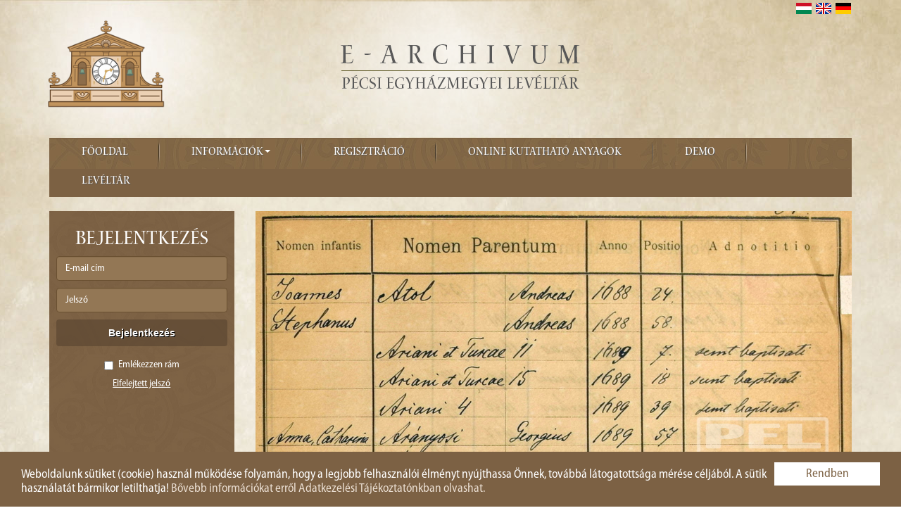

--- FILE ---
content_type: text/html; charset=UTF-8
request_url: https://e-archivum.pecsiegyhazmegye.hu/hu/login
body_size: 3496
content:
<!DOCTYPE html>
<html lang="hu">
<head>
     <!-- Global site tag (gtag.js) - Google Analytics -->
    <script async src="https://www.googletagmanager.com/gtag/js?id=G-3FWVTP6Q9E"></script>
    <script>
		window.dataLayer = window.dataLayer || [];
		function gtag(){dataLayer.push(arguments);}
		gtag('js', new Date());

		gtag('config', 'G-3FWVTP6Q9E');
    </script>

   <meta charset="utf-8">
    <meta http-equiv="X-UA-Compatible" content="IE=edge">
    <meta name="viewport" content="width=device-width, initial-scale=1">
    <title>E-Levéltár</title>

    <link href="https://e-archivum.pecsiegyhazmegye.hu/css/app.css?2" rel="stylesheet">
    <link href="https://e-archivum.pecsiegyhazmegye.hu/css/template.css?5" rel="stylesheet">
    <link href="https://e-archivum.pecsiegyhazmegye.hu/css/viewer.css?1" rel="stylesheet">
    <link href="https://maxcdn.bootstrapcdn.com/font-awesome/4.6.3/css/font-awesome.min.css" rel="stylesheet" integrity="sha384-T8Gy5hrqNKT+hzMclPo118YTQO6cYprQmhrYwIiQ/3axmI1hQomh7Ud2hPOy8SP1" crossorigin="anonymous">


    <!-- Fonts -->
    <link href='//fonts.googleapis.com/css?family=Roboto:400,300' rel='stylesheet' type='text/css'>

    <!-- HTML5 shim and Respond.js for IE8 support of HTML5 elements and media queries -->
    <!-- WARNING: Respond.js doesn't work if you view the page via file:// -->
    <!--[if lt IE 9]>
    <script src="https://oss.maxcdn.com/html5shiv/3.7.2/html5shiv.min.js"></script>
    <script src="https://oss.maxcdn.com/respond/1.4.2/respond.min.js"></script>
    <![endif]-->
    
    <script src="https://code.jquery.com/jquery-2.2.4.min.js"></script>


    <link rel="apple-touch-icon" sizes="180x180" href="/favicons/apple-touch-icon.png">
    <link rel="icon" type="image/png" href="/favicons/favicon-32x32.png" sizes="32x32">
    <link rel="icon" type="image/png" href="/favicons/favicon-16x16.png" sizes="16x16">
    <link rel="manifest" href="/favicons/manifest.json">
    <link rel="mask-icon" href="/favicons/safari-pinned-tab.svg" color="#5bbad5">
    <link rel="shortcut icon" href="/favicons/favicon.ico">
    <meta name="msapplication-config" content="/favicons/browserconfig.xml">
    <meta name="theme-color" content="#ffffff">

    <link rel="stylesheet" type="text/css" href="/css/bootstrap-datepicker3.min.css">
    <link href="/css/bootstrap-toggle.min.css" rel="stylesheet">
</head>
<body>
<div class="wrapper">
    <div id="header">
        <div class="col-md-12 text-right" id="lang-switcher"><a href="/hu/login">
        <img src="/images/flags/blank.gif" class="flag flag-hu" alt="hu" /></a><a href="/en/login">
        <img src="/images/flags/blank.gif" class="flag flag-en" alt="en" /></a><a href="/de/login">
        <img src="/images/flags/blank.gif" class="flag flag-de" alt="de" /></a></div>

        <div class="row"> <div class="img-logo col-md-2 pull-left clearfix"><a href="https://e-archivum.pecsiegyhazmegye.hu/hu/login"><img src="https://e-archivum.pecsiegyhazmegye.hu/images/pel-logo.png" alt=""></a></div>
            <div class="text-logo col-md-8 pull-left clearfix"><a href="https://e-archivum.pecsiegyhazmegye.hu/hu/login"><img src="https://e-archivum.pecsiegyhazmegye.hu/images/e-logo-hu.png" alt="" style="max-width: 100%;"></a></div>
            
            </div>

    </div>
<div class="col-md-12">
    <nav class="navbar col-md-12">
        <div class="container-fluid">
            <div class="navbar-header">
                <button type="button" class="navbar-toggle collapsed" data-toggle="collapse" data-target="#bs-example-navbar-collapse-1">
                    <span class="sr-only">Toggle Navigation</span>
                    <span class="icon-bar"></span>
                    <span class="icon-bar"></span>
                    <span class="icon-bar"></span>
                </button>
            </div>

            <div class="collapse navbar-collapse" id="bs-example-navbar-collapse-1">
                                    <ul class="nav navbar-nav guest hu">
                        <li class="fondjegyzek"><a href="https://e-archivum.pecsiegyhazmegye.hu/hu/login">Főoldal</a></li>
                        <li class="fondjegyzek dropdown">
                            <a href="#" class="dropdown-toggle" data-toggle="dropdown" role="button" aria-expanded="false">Információk<span class="caret"></span></a>
                            <ul class="dropdown-menu" role="menu">
                                <li>
                                    <a href="https://e-archivum.pecsiegyhazmegye.hu/hu/aszf">Általános szerződési feltételek</a>
                                </li>
                                <li>
                                    <a href="https://e-archivum.pecsiegyhazmegye.hu/hu/fizetesi_feltetelek">Fizetési feltételek</a>
                                </li>
                                <li>
                                    <a href="/adatkezelesi_tajekoztato/adatkezelesi_tajekoztato_hu.pdf" target="_blank">Adatkezelési tájékoztató</a>
                                </li>
                                <li>
                                    <a href="/e-archivum_itiner_hu.pdf" target="_blank">Használati útmutató</a>
                                </li>
                                <li>
                                    <a href="https://archivum.pecsiegyhazmegye.hu/hirek/e-archivum-hirek" target="_blank">Hírek, feltöltések</a>
                                </li>
                                <li>
                                    <a href="https://e-archivum.pecsiegyhazmegye.hu/hu/hasznos-linkek-e-kutatas">Hasznos linkek (e-kutatás)</a>
                                </li>
                                <li>
                                    <a href="https://e-archivum.pecsiegyhazmegye.hu/hu/impresszum">Impresszum</a>
                                </li>
                            </ul>
                        </li>
                        <li class="fondjegyzek"><a href="https://e-archivum.pecsiegyhazmegye.hu/hu/register">Regisztráció</a></li>
                        <li class="fondjegyzek"><a href="http://archivum.pecsiegyhazmegye.hu/e-archivum/online-kutathato-anyagok" target="_blank">ONLINE KUTATHATÓ ANYAGOK</a></li>
                        <li class="fondjegyzek"><a href="https://e-archivum.pecsiegyhazmegye.hu/hu/bemutato">demo</a></li>
                        <li class="fondjegyzek"><a href="http://archivum.pecsiegyhazmegye.hu/" target="_blank">Levéltár</a></li>
                        
                    </ul>
                                
                                    
                    
                            </div>
        </div>
    </nav>
</div>
<script>
	$('ul.nav li.dropdown').hover(function() {
		$(this).find('.dropdown-menu').stop(true, true).fadeIn(200);
	}, function() {
		$(this).find('.dropdown-menu').stop(true, true).fadeOut(200);
	});
</script>
    <div class="container-fluid">
        <div class="row">
            <div class="col-md-3">
                <div class="login-box">
                <h2>Bejelentkezés</h2>
                                    <form method="POST" action="https://e-archivum.pecsiegyhazmegye.hu/hu/auth/login" accept-charset="UTF-8" class="form-horizontal"><input name="_token" type="hidden" value="5XSDz9kywP07B1GdAo9jIxkg8Ex9EkEeXdiKfivd">
                    <input type="hidden" name="_token" value="5XSDz9kywP07B1GdAo9jIxkg8Ex9EkEeXdiKfivd">

                    <div class="form-group">
                        <div class="col-md-12">
                            <input type="email" class="form-control email" name="email" placeholder="E-mail cím" value="">
                        </div>
                    </div>

                    <div class="form-group">
                        <div class="col-md-12">
                            <input type="password" class="form-control password" placeholder="Jelszó" name="password">
                        </div>
                    </div>

                    <div class="form-group">
                        <div class="col-md-12">
                            <button type="submit" class="btn btn-submit">Bejelentkezés</button>
                        </div>
                    </div>
                    <div class="form-group">
                        <div class="col-md-12 text-center">
                            <div class="checkbox remember">
                                <label>
                                    <input type="checkbox" name="remember"> Emlékezzen rám
                                </label>
                            </div>
                        </div>
                        <div class="col-md-12 text-center">
                            <a class="btn btn-link" href="https://e-archivum.pecsiegyhazmegye.hu/hu/email">Elfelejtett jelszó</a>
                        </div>
                    </div>
                    </form>
                </div>
                
                    
                    
                
            </div>
            <div class="col-md-9">
                <div class="fooldal_image">
                    <img src="/images/PEL.III.102_pecs-belvaros_index_bapt_1686-1789_a-k_0004.jpg" alt="">
                </div>
            </div>
        </div>
    </div>
<!-- Scripts -->
</div>
<div id="footer">
    <div class="wrapper">
        <div class="row">
    <div class="col-md-12">
        <p id="contact">PÉCSI EGYHÁZMEGYEI LEVÉLTÁR | Magyarország, 7621 Pécs, Dóm tér 4. | <img src="https://e-archivum.pecsiegyhazmegye.hu/images/mail-icon.png" alt="email icon" /><a href="http://archivum.pecsiegyhazmegye.hu/kapcsolat/kapcsolat" target="_blank">Kapcsolat</a> |
            <img src="https://e-archivum.pecsiegyhazmegye.hu/images/facebook-icon.png" alt="facebook icon" /><a href="https://www.facebook.com/P%C3%A9csi-Egyh%C3%A1zmegyei-Lev%C3%A9lt%C3%A1r-372521796424143/?fref=ts" target="_blank">Facebook</a></p>
        <p id="copy">Minden jog fenntartva. © 2026</p>
    </div>
</div>
<div class="row">
    <div class="col-md-12 text-center">
        <p id="eCommerceInfos">
            <img src="/images/CIB_es_kartyalogok_30px.png" alt="CIB eCommerce">
        </p>
    </div>
</div>    </div>
</div>

<script src="/js/bootstrap.min.js"></script>

<script src="/js/viewerjs.js?2"></script>
<script src="/js/bootstrap-toggle.min.js"></script>
<script src="/js/bootstrap-datepicker.min.js"></script>
<script src="/js/bootstrap-datepicker.hu.min.js"></script>
<script src="/js/bootstrap-datepicker.de.min.js"></script>
<style>
    .cc_container{
        background-color: #7c6144!important;
    }
    .cc_container p{
        font-weight: normal!important;
        /*font-size: 1.1em!important;*/
        font-family: "MyriadPro-SemiCn", sans-serif;
    }
    .cc_container .cc_btn, .cc_container .cc_btn:visited {
        color: #7c6143 !important;
        background: #fff !important;
        border-radius: 0px !important;
        font-family: "MyriadPro-SemiCn", sans-serif;
        box-sizing: unset;
    }    .cc_message {
        text-transform: none!important;
        font-family: 'MyriadPro-SemiCn', sans-serif!important;
        line-height:1.2em!important;
        font-size:1em!important;
    }
    .cc_message a {
        color: #eaded2!important;
    }
</style>
<script>
	window.cookieconsent_options = {
		"message":"Weboldalunk sütiket (cookie) használ működése folyamán, hogy a legjobb felhasználói élményt nyújthassa Önnek, továbbá látogatottsága mérése céljából. A sütik használatát bármikor letilthatja!","dismiss":"Rendben","learnMore":"","link":null,"theme":"dark-bottom",

		learnMore: 'Bővebb információkat erről Adatkezelési Tájékoztatónkban olvashat.',
		link: '/adatkezelesi_tajekoztato/adatkezelesi_tajekoztato_hu.pdf'
	};

</script>
<script src="https://cdnjs.cloudflare.com/ajax/libs/cookieconsent2/1.0.9/cookieconsent.min.js"></script>
</body>
</html>

--- FILE ---
content_type: text/css
request_url: https://e-archivum.pecsiegyhazmegye.hu/css/template.css?5
body_size: 3044
content:
@charset "UTF-8";
/*FontFace*/
@font-face {
  font-family: 'WatersTitlingPro-Scn';
  src: url("WatersTitlingPro-Scn.eot?#iefix") format("embedded-opentype"), url("WatersTitlingPro-Scn.otf") format("opentype"), url("WatersTitlingPro-Scn.woff") format("woff"), url("WatersTitlingPro-Scn.woff2") format("woff2"), url("WatersTitlingPro-Scn.ttf") format("truetype"), url("WatersTitlingPro-Scn.svg#WatersTitlingPro-Scn") format("svg");
  font-weight: normal;
  font-style: normal; }

@font-face {
  font-family: 'MyriadPro-SemiCn';
  src: url("MyriadPro-SemiCn.eot") format("embedded-opentype");
  font-weight: normal;
  font-style: normal; }

@font-face {
  font-family: 'MyriadPro-SemiCn';
  src: url("MyriadPro-SemiCn.otf") format("opentype"), url("MyriadPro-SemiCn.woff") format("woff"), url("MyriadPro-SemiCn.woff2") format("woff2"), url("MyriadPro-SemiCn.ttf") format("truetype"), url("MyriadPro-SemiCn.svg#MyriadPro-SemiCn") format("svg");
  font-weight: normal;
  font-style: normal; }

/*bgcolor= gomb háttér, táblázat fejléc szín stb*/
body {
  background: url("/images/background.jpg") fixed center top repeat transparent; }

.wrapper {
  width: 100%;
  max-width: 1170px;
  min-width: 1170px;
  margin: 0 auto; }
  .wrapper .container {
    min-height: 500px; }
  .wrapper p,
  .wrapper li{
    font-family: "MyriadPro-SemiCn", sans-serif;
    color: #5a5a5a; }
  .wrapper ul li {
    font-family: "MyriadPro-SemiCn", sans-serif; }
  .wrapper ol li {
    font-family: "MyriadPro-SemiCn", sans-serif; }
  .wrapper h1 {
    color: #7c6143;
    font-family: Georgia, Serif;
    margin-bottom: 40px;
    font-size: 31px;
    line-height: 80%; }
  .wrapper h2 {
    color: #7c6143;
    font-family: "WatersTitlingPro-Scn", "Times New Roman", Georgia, Serif;
    font-size: 31px;
    line-height: 80%; }
  .wrapper h3 {
    color: #7c6143;
    font-family: "WatersTitlingPro-Scn", "Times New Roman", Georgia, Serif;
    font-size: 18px;
    padding: 5px 0;
    text-transform: uppercase; }
  .wrapper div#prevpage span.glyphicon {
    color: #7c6143;
    font-family: "Glyphicons Halflings";
    font-size: 30px; }
  .wrapper #folderlist, .wrapper #filelist {
    font-size: 18px;
    padding-left: 25px; }
    .wrapper #folderlist a, .wrapper #filelist a {
      color: #7c6143;
      font-family: "MyriadPro-SemiCn", sans-serif;
      font-size: inherit;
    padding-left: 10px;}
      .wrapper #folderlist a img, .wrapper #filelist a img {
        padding-bottom: 5px; }
  .wrapper form .control-label {
    padding-top: 0px !important;
    color: #5a5a5a;
    font-weight: 600; }
  .wrapper form fieldset {
    /* border:1px solid #a39b8c;
      padding: 0px 50px; */ }
  .wrapper .g-recaptcha {
    padding-bottom: 10px; }
  .wrapper .login-box {
    background: url("/images/login-bg.jpg") fixed center top repeat transparent;
    padding: 10px;
    height: 385px;}
  .wrapper .login-box .alert-danger {
    padding: 8px 15px;
    margin-bottom: 10px;
  }
    .wrapper .login-box h2 {
      color: #fff;
      text-align: center; }
    .wrapper .login-box .form-group {
      margin-bottom: 10px; }
    .wrapper .login-box input.email,
    .wrapper .login-box input.password {
      color: #fff;
      font-family: "MyriadPro-SemiCn", sans-serif;
      font-size: 14px;
      background-color: #937755;
      border: 1px solid #6a5031;
      height: 35px;
      padding: 0px;
      text-indent: 12px;
      width: 100%; }
    .wrapper .login-box button {
      background-color: rgba(87, 68, 47, 0.6);
      font-weight: 700;
      text-shadow: 1px 1px #000;
      width: 100%; }
    .wrapper .login-box .remember {
      color: #fff;
      font-family: "MyriadPro-SemiCn", sans-serif;
      font-size: 14px; }
    .wrapper .login-box a {
      color: #fff;
      font-family: "MyriadPro-SemiCn", sans-serif;
      font-size: 14px;
      text-decoration: underline; }
      .wrapper .login-box a:hover {
        text-decoration: none; }
    .wrapper .login-box .col-md-6 {
      padding-right: 0px !important; }
    .wrapper .login-box ::-webkit-input-placeholder {
      /* Chrome/Opera/Safari */
      color: #fff; }
    .wrapper .login-box ::-moz-placeholder {
      /* Firefox 19+ */
      color: #fff; }
    .wrapper .login-box :-ms-input-placeholder {
      /* IE 10+ */
      color: #fff; }
    .wrapper .login-box :-moz-placeholder {
      /* Firefox 18- */
      color: #fff; }
  .wrapper .icon-box {
    background: url("/images/login-bg.jpg") fixed center top repeat transparent;
    padding: 10px;
    margin-top: 12px; }
    .wrapper .icon-box p {
      border-style: solid;
      border-width: 0px 0px 1px;
      border-image: url(../images/footer-border.png) 0 0 1 fill repeat;
      height: 40px; }
      .wrapper .icon-box p a {
        color: #eaded2;
        font-family: "WatersTitlingPro-Scn", "Times New Roman", Georgia, Serif;
        font-size: 14px;
        padding-left: 8px;
        display: inline-block;
        height: 40px; }
        .wrapper .icon-box p a:hover {
          text-decoration: none; }
  .wrapper .fooldal_image img {
    width: 100%; }

#header .text-logo a {
  text-align: center;
  width: 100%; }

#header .img-logo {
  padding: 25px; }
  #header .img-logo img {
    width: 171px;
    height: auto; }

#header #lang-switcher {
  float: right;
  position: relative;
  margin-bottom: -25px;
  z-index: 999; }
  #header #lang-switcher a {
    color: #63656a;
    font-family: "WatersTitlingPro-Scn", "Times New Roman", Georgia, Serif;
    font-size: 18px; }

.navbar {
  background: url("../images/nav-background.jpg") #7c6143 no-repeat top left;
  min-height: 0 !important;
  border-radius: 0;
  padding-left: 0px !important;
  padding-right: 0px !important; }
  .navbar .container-fluid {
    padding-left: 0px !important;
    padding-right: 0px !important; }
    .navbar .container-fluid .navbar-collapse {
      padding-left: 0px !important;
      padding-right: 0px !important; }
  .navbar .navbar-toggle {
    background-color: #fff; }
  .navbar ul.registered li a {
    padding: 8px 40px; }
  .navbar ul.registered li ul li a,
  .navbar ul.registered li ul li p{
    padding: 8px 30px;
    color: #fff;
    font-family: "MyriadPro-SemiCn", sans-serif;
    font-size: 14px;
    margin: 0;
    text-shadow: 1px 1px #555;}
.navbar ul.registered li ul li:hover a {
  background: #7c6143;
}
.navbar ul.registered li ul li p {
  color: #ccc;
  cursor: default;
  white-space: nowrap;
}
  .navbar ul.guest.hu li a {
    padding: 8px 45px; }
  .navbar ul.guest.hu li ul li a {
    padding: 8px 30px;
    color: #fff;
    font-family: "MyriadPro-SemiCn", sans-serif;
    font-size: 14px; }
  .navbar ul.guest.en li a {
    padding: 8px 48px; }
  .navbar ul.guest.en li ul li a {
    padding: 8px 30px;
    color: #fff;
    font-family: "MyriadPro-SemiCn", sans-serif;
    font-size: 14px; }
  .navbar ul.guest.de li a {
    padding: 8px 45px; }
  .navbar ul.guest.de li ul li a {
    padding: 8px 30px;
    color: #fff;
    font-family: "MyriadPro-SemiCn", sans-serif;
    font-size: 14px; }
  .navbar ul li a {
    color: #fff;
    font-family: "WatersTitlingPro-Scn", "Times New Roman", Georgia, Serif;
    font-size: 18px;
    background: none;
    box-shadow: none;
    font-weight: 400;
    line-height: 25px;
    padding: 8px 29px;
    margin: 0;
    text-shadow: 1px 1px #555; }
    .navbar ul li a:hover {
      color: #fff2d0;
      text-decoration: none;
      background: none; }
    .navbar ul li a:focus {
      background: none; }
  .navbar ul li.fondjegyzek ul li a {
    background-image: none !important; }
    .navbar ul li.fondjegyzek ul li a:hover {
      background-image: none !important; }
  .navbar ul li.fondjegyzek > a {
    background: url("/images/nav-border-right.png") right 0 center no-repeat transparent !important; }
.navbar ul li.fondjegyzek:last-of-type > a {
  background: none !important; }
.navbar ul.registered li.fondjegyzek:last-of-type > a {
  background: url("/images/nav-border-right.png") right 0 center no-repeat transparent !important; }
  .navbar .dropdown-menu {
    background-color: #b4a28b;
    opacity: 0.95; }
.navbar ul li.fondjegyzek > a {
  background-position: right center;
}

.nav .open > a {
  background: none !important; }
  .nav .open > a:hover, .nav .open > a:focus {
    background: none !important; }

#breadcrumb a {
  color: #7c6143;
  font-family: Georgia, Serif;
  font-size: 18px;
  padding: 5px 0;
  /*text-transform: uppercase;*/ }

#footer {
  background: url("../images/footer-background.jpg") repeat top center;
  margin: 0 auto;
  width: 100%; }
  #footer .wrapper {
    background: url("../images/footer-layer-bg.png") no-repeat top left;
    padding-top: 40px;
    padding-bottom: 200px;
    margin-top: 50px; }
  #footer #contact {
    color: #fff;
    font-family: "WatersTitlingPro-Scn", "Times New Roman", Georgia, Serif;
    font-size: 18px;
    text-align: center;
    text-shadow: 1px 1px #6e563c;
    margin: 0px 0px 5px; }
    #footer #contact a {
      color: #fff;
      font-family: "WatersTitlingPro-Scn", "Times New Roman", Georgia, Serif;
      font-size: 18px; }
      #footer #contact a:hover {
        color: #fff;
        font-family: "WatersTitlingPro-Scn", "Times New Roman", Georgia, Serif;
        font-size: 18px;
        text-decoration: none; }
#footer #contact img{
  width: 20px;
  margin-right: 5px;
}
  #footer #copy {
    color: #2d2014;
    font-family: "WatersTitlingPro-Scn", "Times New Roman", Georgia, Serif;
    font-size: 16px;
    text-align: center; }
  #footer .footer-social{
    margin-bottom: 20px;

  }

table.table th {
  color: #fff;
  font-family: "WatersTitlingPro-Scn", "Times New Roman", Georgia, Serif;
  font-size: 18px;
  background-color: #7c6143;
  border: 1px solid #b19f87;
  height: 40px;
  padding-left: 10px;
  text-shadow: none;
  font-weight: normal;
  vertical-align: middle; }

table.table td {
  color: #7c6143;
  font-family: "MyriadPro-SemiCn", sans-serif;
  font-size: 14px;
  border: 1px solid #b19f87;
  height: 40px;
  padding-left: 10px;
  padding-right: 10px;
  vertical-align: middle !important; }
  table.table td a {
    color: #7c6143;
    font-family: "MyriadPro-SemiCn", sans-serif;
    font-size: inherit;
    font-weight: 700; }
    table.table td a:hover, table.table td a:focus {
      color: #005580;
      text-decoration: none; }
  table.table td i.fa {
    padding: 0px; }

table.help td {
  padding: 20px; }

#downloads table i.fa {
  padding-right: 5px; }

.nav-tabs {
  border-bottom: 1px solid #b19f87 !important; }
  .nav-tabs > li.active > a {
    color: #fff !important;
    background-color: #7c6143 !important;
    border: 1px solid #7c6143 !important; }
  .nav-tabs > li a {
    color: #7c6143; }
    .nav-tabs > li a:hover {
      background-color: #b4a28b !important;
      opacity: 0.7 !important;
      color: #fff !important;
      border: 1px solid #b4a28b !important; }

.btn.btn-submit {
  background: #7c6143;
  color: #fff;
  /*display: block;
  float: left;*/
  line-height: 24px;
  /*margin-top: 50px;*/
  text-align: center; }
  .btn.btn-submit:hover {
    color: #fff;
    animation-name: atfedes;
    animation-duration: 0.5s;
    opacity: 0.7; }

.btn.btn-danger {
  color: #fff !important; }

label {
  font-family: "MyriadPro-SemiCn", sans-serif; }

@keyframes atfedes {
  from {
    opacity: 1; }
  to {
    opacity: 0.7; } }

.navbar-right{
  margin-right: 0;
}
.navbar-right .dropdown-menu{
  left: unset;
  right: 0;
}
.dropdown-submenu {
  position: relative; }

.dropdown-submenu > .dropdown-menu {
  top: 0;
  left: 100%;
  margin-top: -6px;
  margin-left: -1px;
  border-radius: 0 6px 6px 6px; }

.dropdown-submenu:hover > .dropdown-menu {
  display: block; }

.dropdown-submenu > a:after {
  display: block;
  content: " ";
  float: right;
  width: 0;
  height: 0;
  border-color: transparent;
  border-style: solid;
  border-width: 5px 0 5px 5px;
  border-left-color: #ccc;
  margin-top: 5px;
  margin-right: -10px; }

.dropdown-submenu:hover > a:after {
  border-left-color: #fff; }

.dropdown-submenu.pull-left {
  float: none; }

.dropdown-submenu.pull-left > .dropdown-menu {
  left: -100%;
  margin-left: 10px;
  border-radius: 6px 0 6px 6px; }

form.pemstyle input[type="text"],
form.pemstyle input[type="date"],
form.pemstyle input[type="email"],
form.pemstyle [type="password"] {
  -moz-border-radius: 4px;
  -webkit-border-radius: 4px;
  -webkit-box-shadow: inset 0px 0px 14px -6px rgba(0, 0, 0, 0.3);
  border-radius: 4px;
  border: 1px solid #aca684;
  -moz-box-shadow: inset 0px 0px 14px -6px rgba(0, 0, 0, 0.3);
  background: #f5f5ed !important;
  box-shadow: inset 0px 0px 14px -6px rgba(0, 0, 0, 0.3);
  color: #757477 !important;
  font-family: 'MyriadPro-SemiCn', sans-serif;
  padding: 4px;
  text-indent: 5px; }
.not-found{
    text-align: center;
    color: #7D6245;
    font-size: 100px;
}
.not-found-text{
    color: #7D6245;
    text-align: center;
    font-size: 20px;
}
.static-content{
  font-size: 18px;
}
.site-guide .step{
  margin: 40px 0;
}
.flag {
  display: inline-block;
  width: 24px;
  height: 24px;
  background: url('/images/flags/flags.png') no-repeat;
}
.flag.flag-hu {
  background-position: 0 -24px;
}
.flag.flag-en {
  background-position: -24px 0;
}
.flag.flag-de {
  background-position: 0 0;
}
.inline-block {
  display: inline-block;
}
.meta-edit p img {
  vertical-align: top;
}
.search form {
  margin-bottom: 20px;
}
.search ul.pictures {
  padding-left: 0;
}
.payment-description {
  margin-bottom: 30px;
}
.payment-description.alert {
  background: #fff;
}
/*# sourceMappingURL=template.css.map */
